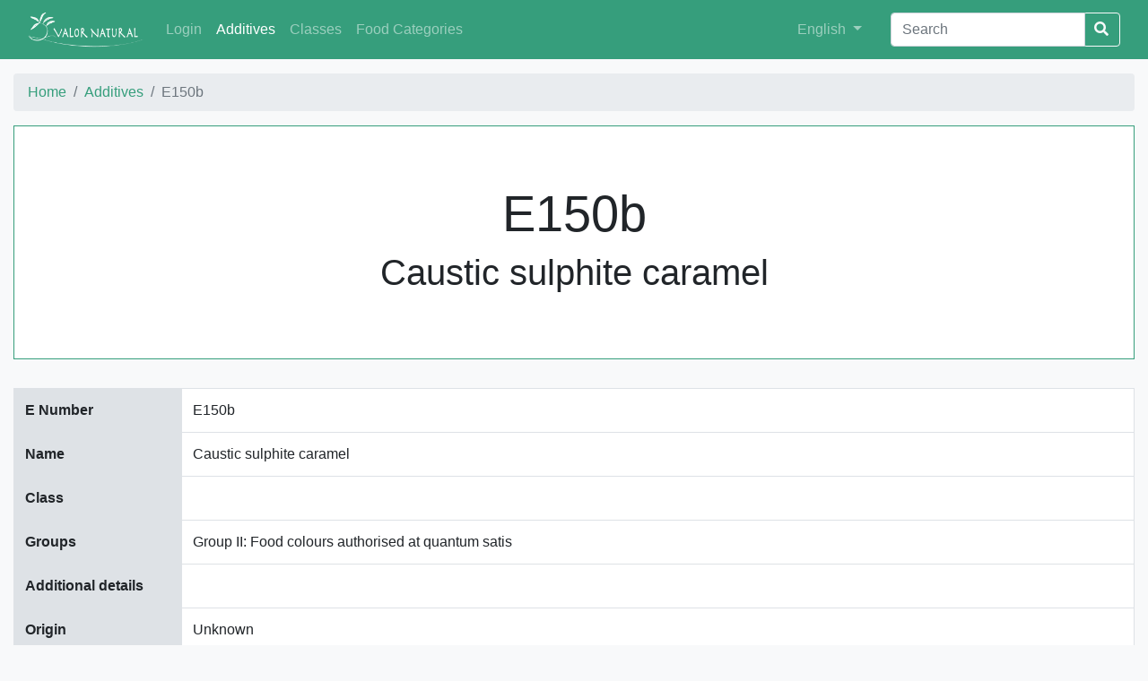

--- FILE ---
content_type: text/html;charset=utf-8
request_url: https://decode.ipb.pt/additives/E150b;jsessionid=node01jq1bgplldabu1ruu1b5cmmvrs719227.node0?0
body_size: 19792
content:
<!DOCTYPE html>
<html>
<head>
    <meta charset="utf-8">
    <title>E150b | Valor Natural</title>
    <meta name="viewport" content="width=device-width, initial-scale=1">
    <link rel="icon" type="image/x-icon" href="/img/favicon.ico">
    <link rel="stylesheet" href="/css/decode.css">
    <link rel="stylesheet" href="/css/landing-page.css">
    <link rel="stylesheet" href="https://use.fontawesome.com/releases/v5.5.0/css/all.css" integrity="sha384-B4dIYHKNBt8Bc12p+WXckhzcICo0wtJAoU8YZTY5qE0Id1GSseTk6S+L3BlXeVIU" crossorigin="anonymous">
    <link rel="stylesheet" href="https://cdnjs.cloudflare.com/ajax/libs/simple-line-icons/2.4.1/css/simple-line-icons.min.css">
</head>
<body>

	<div class="content">
	    <nav id="navbar" class="navbar navbar-expand-lg navbar-dark bg-primary">
	        <div class="container">
	           <!--  <a wicket:id="brandLink" class="navbar-brand" href=""><span wicket:id="brandLabel"/></a> --> 
	           <a class="navbar-brand" href="../;jsessionid=node01jq1bgplldabu1ruu1b5cmmvrs719227.node0">
	           		<img id="brand-img" class="img-fluid" alt="Valor Natural" src="../wicket/resource/org.apache.wicket.Application/img/valor-natural-ver-B1DA695B6601AE73A8EE75730FF41AC9.png">
	           </a>
	            <button class="navbar-toggler" type="button" data-toggle="collapse" data-target="#navbarSupportedContent"
	                    aria-controls="navbarSupportedContent" aria-expanded="false" aria-label="Toggle navigation">
	                <span class="navbar-toggler-icon"></span>
	            </button>
	            <div class="collapse navbar-collapse" id="navbarSupportedContent">
	                <ul class="navbar-nav mr-auto">
	                	<li class="nav-item">
    <a href="../login;jsessionid=node01jq1bgplldabu1ruu1b5cmmvrs719227.node0" class="nav-link">Login</a>
</li>
	                    <li class="nav-item active">
	                        <a class="nav-link" href="../additives;jsessionid=node01jq1bgplldabu1ruu1b5cmmvrs719227.node0"><span>Additives</span></a>
	                    </li><li class="nav-item">
	                        <a class="nav-link" href="../additiveclasses;jsessionid=node01jq1bgplldabu1ruu1b5cmmvrs719227.node0"><span>Classes</span></a>
	                    </li><li class="nav-item">
	                        <a class="nav-link" href="../foodcategories;jsessionid=node01jq1bgplldabu1ruu1b5cmmvrs719227.node0"><span>Food Categories</span></a>
	                    </li>
	                </ul>
	                <ul class="navbar-nav navbar-right mr-4">
	                    <li class="nav-item">
	                        <div class="dropdown">
	                            <a class="nav-link dropdown-toggle" href="#" role="button" id="dropdownMenuLink"
	                               data-toggle="dropdown" aria-haspopup="true" aria-expanded="false">
	                                <span>English</span>
	                            </a>
	                            <div class="dropdown-menu" aria-labelledby="dropdownMenuLink">
	                                <a class="dropdown-item" href="./E150b;jsessionid=node01jq1bgplldabu1ruu1b5cmmvrs719227.node0?0-1.-goEnglish">English</a>
	                                <a class="dropdown-item" href="./E150b;jsessionid=node01jq1bgplldabu1ruu1b5cmmvrs719227.node0?0-1.-goPortuguese">Português</a>
	                                <a class="dropdown-item" href="./E150b;jsessionid=node01jq1bgplldabu1ruu1b5cmmvrs719227.node0?0-1.-goSpanish">Español</a>
	                            </div>
	                        </div>
	                    </li>
	                </ul>
	                <form id="id1" method="post" action="./E150b;jsessionid=node01jq1bgplldabu1ruu1b5cmmvrs719227.node0?0-1.-searchForm">
	                    <div class="input-group">
	                        <input type="text" class="form-control" aria-label="Search" value="" name="searchField" placeholder="Search">
	                        <div class="input-group-btn">
	                            <button class="btn btn-outline-light" style="margin-left: -3px;"type="submit">
	                                <i class="fa fa-search"></i>
	                            </button>
	                        </div>
	                    </div>
	                </form>
	            </div>
	        </div>
	    </nav>
    	
    <!--     <section class="call-to-action text-white text-center">
          <div class="overlay"></div>
          <div class="container">
            <div class="row">
              <div class="col-xl-9 mx-auto">
                <h2 class="mb-4" wicket:id="title"></h2>
              </div>
            </div>
          </div>
        </section> -->
    <div class="container table-p-sm">
        <nav aria-label="breadcrumb">
		  <ol class="breadcrumb">
		    <li class="breadcrumb-item"><a href="../;jsessionid=node01jq1bgplldabu1ruu1b5cmmvrs719227.node0"><span>Home</span></a></li>
		    <li class="breadcrumb-item"><a href="../additives;jsessionid=node01jq1bgplldabu1ruu1b5cmmvrs719227.node0"><span>Additives</span></a></li>
		    <li class="breadcrumb-item active" aria-current="page">E150b</li>
		  </ol>
		</nav>   
        <div class="jumbotron jumbotron-fluid jumbotron-border">
            <div class="container text-center">
                <h1 class="display-3">E150b</h1>
                <h2 class="display-4">Caustic sulphite caramel</h2>
            </div>
        </div>
        <div class="table-responsive-md">
	        <table class="table table-bordered details-table">
	            <tbody>
	            <tr>
	                <th scope="row">
	                    E Number
	                </th>
	                <td>E150b</td>
	            </tr>
	            <tr>
	                <th scope="row">
	                    Name
	                </th>
	                <td>Caustic sulphite caramel</td>
	            </tr>
	            <tr>
	                <th scope="row">
	                    Class
	                </th>
	                <td></td>
	            </tr>
	            <tr>
	                <th scope="row">
	                    Groups
	                </th>
	                <td>Group II: Food colours authorised at quantum satis</td>
	            </tr>
	            <tr>
	                <th scope="row">
	                    Additional details
	                </th>
	                <td></td>
	            </tr>
	            <tr>
	                <th scope="row">
	                    Origin
	                </th>
	                <td>Unknown</td>
	            </tr>
	            <tr>
                	<th scope="row">
                    	Common sources
                	</th>
                	<td></td>
	           	</tr>
	            <tr>
	                <th scope="row">
	                    Common applications
	                </th>
	                <td></td>
	            </tr>
	            <tr>
	                <th scope="row">
	                    Observations
	                </th>
	                <td></td>
	            </tr>
	            <tr>
	                <th scope="row">
	                    Evaluation
	                </th>
	                <td>Unknown</td>
	            </tr>
	            </tbody>
	        </table>
        </div>
        </div>
        
        <div class="container-big">
        	<div class="row">
        		<div class="container">
		        	<h2 class="title-striked"><span>Search for Caustic sulphite caramel in scientific databases</span></h2>
		       	</div>
        	</div>
        	<div class="row text-center">
        		<div class="col-lg my-3 my-lg-0">
					<a href="https://www.sciencedirect.com/search?qs=Caustic sulphite caramel"><img style="max-width: 15rem; width:100%;" alt="ScienceDirect" src="../wicket/resource/org.apache.wicket.Application/img/sciencedirect-ver-B2B0193A4F12602C408621E6EDEF2FAB.png"></a>
				</div>
        		<div class="col-lg my-3 my-lg-0">
					<a href="https://link.springer.com/search?query=Caustic sulphite caramel"><img style="max-width: 15rem; width:100%;" alt="SpringerLink" src="../wicket/resource/org.apache.wicket.Application/img/springerlink-ver-86B868D420AD2835260D26007AC01B05.png"></a>
				</div>
				<div class="col-lg my-3 my-lg-0">
					<a href="https://www.ncbi.nlm.nih.gov/pubmed/?term=Caustic sulphite caramel"><img style="max-width: 15rem; width:100%;" alt="PubMed" src="../wicket/resource/org.apache.wicket.Application/img/pubmed-ver-133F211975059FAB9B71AA9F82A07398.png"></a>
				</div>
				<div class="col-lg my-3 my-lg-0">
					<a href="https://scholar.google.com/scholar?q=Caustic sulphite caramel"><img style="max-width: 15rem; width:100%;" alt="Google Scholar" src="../wicket/resource/org.apache.wicket.Application/img/googlescholar-ver-ED004DE44B7D2178E4D1EAF181A81BA7.png"></a>
				</div>	
				<div class="col-lg my-3 my-lg-0">
					<a href="https://www.researchgate.net/search?q=Caustic sulphite caramel"><img style="max-width: 15rem; width:100%;" alt="Research Gate" src="../wicket/resource/org.apache.wicket.Application/img/researchgate-ver-58590CA84CAB7CD8367BBC529565883B.png"></a>
				</div>	
        	</div>	
        </div>
        
        <div class="container">
        	<h2 class="title-striked"><span>Conditions of use in food categories</span></h2>
       	</div>
        
        <div class="container-big table-p-sm">
			<div class="table-responsive-md">
	        <table class="table table-bordered">
	        	<thead class="thead thead-decode">
	        		<tr>
	        			<th scope="col" class="border-0" style="width: 5%">
							Category Number
						</th>
						<th scope="col" class="border-0" style="width: 29%">
							Category Name
						</th>
						<th scope="col" class="border-0" style="width: 8%">
							Maximum Level (mg/l or mg/kg as appropriate)
						</th>
						<th scope="col" class="border-0" style="width: 29%">
							Details
						</th>
						<th scope="col" class="border-0" style="width: 29%">
							 Restrictions/exceptions
						</th>
	                </tr>
	            </thead>
	            <tbody>
	            	<tr>
	            		<td>
    <a href="../foodcategories/04.2.1;jsessionid=node01jq1bgplldabu1ruu1b5cmmvrs719227.node0"><span class="font-weight-bold">04.2.1</span></a>
</td><td>Dried fruit and vegetables</td><td>quantum satis</td><td style="white-space:pre-wrap; word-wrap:break-word"></td><td>only preserves of red fruit</td>
	                </tr><tr>
	            		<td>
    <a href="../foodcategories/04.2.2;jsessionid=node01jq1bgplldabu1ruu1b5cmmvrs719227.node0"><span class="font-weight-bold">04.2.2</span></a>
</td><td>Fruit and vegetables in vinegar, oil, or brine</td><td>quantum satis</td><td style="white-space:pre-wrap; word-wrap:break-word"></td><td>only preserves of red fruit</td>
	                </tr><tr>
	            		<td>
    <a href="../foodcategories/04.2.2;jsessionid=node01jq1bgplldabu1ruu1b5cmmvrs719227.node0"><span class="font-weight-bold">04.2.2</span></a>
</td><td>Fruit and vegetables in vinegar, oil, or brine</td><td>quantum satis</td><td style="white-space:pre-wrap; word-wrap:break-word"></td><td>only vegetables (excluding olives)</td>
	                </tr><tr>
	            		<td>
    <a href="../foodcategories/04.2.3;jsessionid=node01jq1bgplldabu1ruu1b5cmmvrs719227.node0"><span class="font-weight-bold">04.2.3</span></a>
</td><td>Canned or bottled fruit and vegetables</td><td>quantum satis</td><td style="white-space:pre-wrap; word-wrap:break-word"></td><td>only preserves of red fruit</td>
	                </tr><tr>
	            		<td>
    <a href="../foodcategories/04.2.4.1;jsessionid=node01jq1bgplldabu1ruu1b5cmmvrs719227.node0"><span class="font-weight-bold">04.2.4.1</span></a>
</td><td>Fruit and vegetable preparations excluding compote</td><td>quantum satis</td><td style="white-space:pre-wrap; word-wrap:break-word"></td><td>only preserves of red fruit</td>
	                </tr><tr>
	            		<td>
    <a href="../foodcategories/04.2.5.2;jsessionid=node01jq1bgplldabu1ruu1b5cmmvrs719227.node0"><span class="font-weight-bold">04.2.5.2</span></a>
</td><td>Jam, jellies and marmalades and sweetened chestnut puree as defined by Directive 2001/113/EC</td><td>quantum satis</td><td style="white-space:pre-wrap; word-wrap:break-word"></td><td>except chestnut purée</td>
	                </tr><tr>
	            		<td>
    <a href="../foodcategories/07.1;jsessionid=node01jq1bgplldabu1ruu1b5cmmvrs719227.node0"><span class="font-weight-bold">07.1</span></a>
</td><td>Bread and rolls</td><td>quantum satis</td><td style="white-space:pre-wrap; word-wrap:break-word"></td><td>only malt bread</td>
	                </tr><tr>
	            		<td>
    <a href="../foodcategories/08.1.2;jsessionid=node01jq1bgplldabu1ruu1b5cmmvrs719227.node0"><span class="font-weight-bold">08.1.2</span></a>
</td><td>Meat preparations as defined by Regulation (EC) No 853/2004</td><td>quantum satis</td><td style="white-space:pre-wrap; word-wrap:break-word"></td><td>only breakfast sausages with a minimum cereal content of 6 % and burger meat with a minimum vegetable and/or cereal content of 4 % mixed within the meat; In these products, the meat is minced in such a way so that the muscle and fat tissue are completely dispersed, so that fibre makes an emulsion with the fat, giving those products their typical appearance</td>
	                </tr><tr>
	            		<td>
    <a href="../foodcategories/08.2.1;jsessionid=node01jq1bgplldabu1ruu1b5cmmvrs719227.node0"><span class="font-weight-bold">08.2.1</span></a>
</td><td>Non-heat-treated processed meat</td><td>quantum satis</td><td style="white-space:pre-wrap; word-wrap:break-word"></td><td>only sausages</td>
	                </tr><tr>
	            		<td>
    <a href="../foodcategories/08.2.2;jsessionid=node01jq1bgplldabu1ruu1b5cmmvrs719227.node0"><span class="font-weight-bold">08.2.2</span></a>
</td><td>Heat-treated processed meat</td><td>quantum satis</td><td style="white-space:pre-wrap; word-wrap:break-word"></td><td>only sausages, pâtés and terrines</td>
	                </tr><tr>
	            		<td>
    <a href="../foodcategories/09.2;jsessionid=node01jq1bgplldabu1ruu1b5cmmvrs719227.node0"><span class="font-weight-bold">09.2</span></a>
</td><td>Processed fish and fishery products including mollusks and crustaceans</td><td>quantum satis</td><td style="white-space:pre-wrap; word-wrap:break-word"></td><td>only fish paste and crustacean paste</td>
	                </tr><tr>
	            		<td>
    <a href="../foodcategories/09.2;jsessionid=node01jq1bgplldabu1ruu1b5cmmvrs719227.node0"><span class="font-weight-bold">09.2</span></a>
</td><td>Processed fish and fishery products including mollusks and crustaceans</td><td>quantum satis</td><td style="white-space:pre-wrap; word-wrap:break-word"></td><td>only precooked crustacean</td>
	                </tr><tr>
	            		<td>
    <a href="../foodcategories/12.3;jsessionid=node01jq1bgplldabu1ruu1b5cmmvrs719227.node0"><span class="font-weight-bold">12.3</span></a>
</td><td>Vinegars</td><td>quantum satis</td><td style="white-space:pre-wrap; word-wrap:break-word"></td><td> </td>
	                </tr><tr>
	            		<td>
    <a href="../foodcategories/14.2.1;jsessionid=node01jq1bgplldabu1ruu1b5cmmvrs719227.node0"><span class="font-weight-bold">14.2.1</span></a>
</td><td>Beer and malt beverages</td><td>quantum satis</td><td style="white-space:pre-wrap; word-wrap:break-word"></td><td>only beer</td>
	                </tr><tr>
	            		<td>
    <a href="../foodcategories/14.2.3;jsessionid=node01jq1bgplldabu1ruu1b5cmmvrs719227.node0"><span class="font-weight-bold">14.2.3</span></a>
</td><td>Cider and perry</td><td>quantum satis</td><td style="white-space:pre-wrap; word-wrap:break-word"></td><td>only cidre bouché</td>
	                </tr><tr>
	            		<td>
    <a href="../foodcategories/14.2.6;jsessionid=node01jq1bgplldabu1ruu1b5cmmvrs719227.node0"><span class="font-weight-bold">14.2.6</span></a>
</td><td>Spirit drinks as defined in Regulation (EC) No 110/2008</td><td>quantum satis</td><td style="white-space:pre-wrap; word-wrap:break-word"></td><td>except: fruit spirits, spirits (preceded by the name of the fruit) obtained by maceration and distillation, London Gin, Sambuca, Maraschino, Marrasquino or Maraskino and Mistrà. Whisky, whiskey can only contain E 150a</td>
	                </tr><tr>
	            		<td>
    <a href="../foodcategories/14.2.7.1;jsessionid=node01jq1bgplldabu1ruu1b5cmmvrs719227.node0"><span class="font-weight-bold">14.2.7.1</span></a>
</td><td>Aromatised wines</td><td>quantum satis</td><td style="white-space:pre-wrap; word-wrap:break-word"></td><td> </td>
	                </tr><tr>
	            		<td>
    <a href="../foodcategories/14.2.7.1;jsessionid=node01jq1bgplldabu1ruu1b5cmmvrs719227.node0"><span class="font-weight-bold">14.2.7.1</span></a>
</td><td>Aromatised wines</td><td>quantum satis</td><td style="white-space:pre-wrap; word-wrap:break-word"></td><td>only americano, bitter vino</td>
	                </tr><tr>
	            		<td>
    <a href="../foodcategories/14.2.7.2;jsessionid=node01jq1bgplldabu1ruu1b5cmmvrs719227.node0"><span class="font-weight-bold">14.2.7.2</span></a>
</td><td>Aromatised wine-based drinks</td><td>quantum satis</td><td style="white-space:pre-wrap; word-wrap:break-word"></td><td>only bitter soda</td>
	                </tr>
	            </tbody>
	            </table>
            </div>
    </div>

    </div>
    <footer id="footer" class="footer footer-decode">
   		<div class="footer-upper">
    	<div class="container">
    		<div class="row text-muted">
    		    <div class="col-md-3">
					<span>Lead Promoter</span><br/>
					<a href="http://www.tecpan.pt"><img class="img-fluid" src="http://cimo.ipb.pt/valornatural2/TECPANbrancov2.svg"/></a>
				</div>
    		    <div class="col-md-4">
					<span>Coordination</span><br/>
					<a href="http://www.ipb.pt"><img class="img-fluid" src="http://cimo.ipb.pt/valornatural2/IPBbranco.svg"/></a>
					<a href="http://www.cimo.ipb.pt"><img class="img-fluid" src="http://cimo.ipb.pt/valornatural2/CIMObranco-1.svg"/></a>
				</div>
				<div class="col-md-5">
					<span>Co-financing</span><br/>
					<img class="img-fluid" src="http://cimo.ipb.pt/valornatural2/NORTE2020branco.svg"/>
				</div>
    		</div>
   		</div>
   		</div>
   		<div class="footer-lower">
   		<div class="container">
	      	<div class="row justify-content-md-center">
		    	<div class="col-md-6 mt-3 text-center self-align-center">
		      		 <ul class="list-inline mb-2">
	                      <li class="list-inline-item d-inline">
	                          
	                              <a href="../about;jsessionid=node01jq1bgplldabu1ruu1b5cmmvrs719227.node0">
	                                  About
	                              </a>
	                          
	                      </li>
	                      <li class="list-inline-item d-none d-lg-inline">&sdot;</li>
	                      <li class="list-inline-item d-inline">
	                          
	                              <a href="../contact;jsessionid=node01jq1bgplldabu1ruu1b5cmmvrs719227.node0">
	                                  Contact
	                              </a>
	                          
	                      </li>
	                  </ul>  
	        	</div>
	        	<div class="col-md-6 my-auto text-center self-align-center">
	        		<div class="align-middle text-muted small"><span class="footer-copyright">&copy; 2019 Valor Natural. All rights reserved.</span></div>
	        	</div>
			</div>
		</div>
		</div>
    </footer>

<script src="https://code.jquery.com/jquery-3.3.1.min.js" integrity="sha256-FgpCb/KJQlLNfOu91ta32o/NMZxltwRo8QtmkMRdAu8=" crossorigin="anonymous"></script>
<script src="https://maxcdn.bootstrapcdn.com/bootstrap/4.0.0/js/bootstrap.min.js"></script>
</body>
</html>